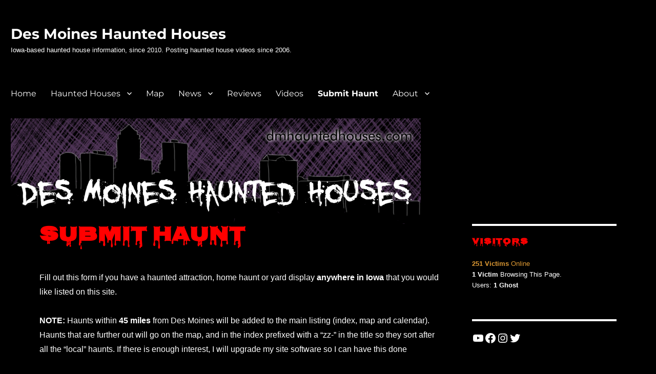

--- FILE ---
content_type: text/html; charset=UTF-8
request_url: https://dmhauntedhouses.com/submit-haunt/
body_size: 20767
content:
<!DOCTYPE html>
<html lang="en-US" class="no-js">
<head>
	<meta charset="UTF-8">
	<meta name="viewport" content="width=device-width, initial-scale=1.0">
	<link rel="profile" href="https://gmpg.org/xfn/11">
		<script>
(function(html){html.className = html.className.replace(/\bno-js\b/,'js')})(document.documentElement);
//# sourceURL=twentysixteen_javascript_detection
</script>
<title>Submit Haunt &#8211; Des Moines Haunted Houses</title>
<meta name='robots' content='max-image-preview:large' />
	<style>img:is([sizes="auto" i], [sizes^="auto," i]) { contain-intrinsic-size: 3000px 1500px }</style>
	<link rel='dns-prefetch' href='//stats.wp.com' />
<link rel='dns-prefetch' href='//widgets.wp.com' />
<link rel='dns-prefetch' href='//s0.wp.com' />
<link rel='dns-prefetch' href='//0.gravatar.com' />
<link rel='dns-prefetch' href='//1.gravatar.com' />
<link rel='dns-prefetch' href='//2.gravatar.com' />
<link rel='preconnect' href='//i0.wp.com' />
<link rel='preconnect' href='//c0.wp.com' />
<link href='https://fonts.gstatic.com' crossorigin rel='preconnect' />
<link rel="alternate" type="application/rss+xml" title="Des Moines Haunted Houses &raquo; Feed" href="https://dmhauntedhouses.com/feed/" />
<link rel="alternate" type="application/rss+xml" title="Des Moines Haunted Houses &raquo; Comments Feed" href="https://dmhauntedhouses.com/comments/feed/" />
<script>
window._wpemojiSettings = {"baseUrl":"https:\/\/s.w.org\/images\/core\/emoji\/16.0.1\/72x72\/","ext":".png","svgUrl":"https:\/\/s.w.org\/images\/core\/emoji\/16.0.1\/svg\/","svgExt":".svg","source":{"concatemoji":"https:\/\/dmhauntedhouses.com\/blog\/wp-includes\/js\/wp-emoji-release.min.js?ver=1ef0ece1fbdcf507fe52c4944b742537"}};
/*! This file is auto-generated */
!function(s,n){var o,i,e;function c(e){try{var t={supportTests:e,timestamp:(new Date).valueOf()};sessionStorage.setItem(o,JSON.stringify(t))}catch(e){}}function p(e,t,n){e.clearRect(0,0,e.canvas.width,e.canvas.height),e.fillText(t,0,0);var t=new Uint32Array(e.getImageData(0,0,e.canvas.width,e.canvas.height).data),a=(e.clearRect(0,0,e.canvas.width,e.canvas.height),e.fillText(n,0,0),new Uint32Array(e.getImageData(0,0,e.canvas.width,e.canvas.height).data));return t.every(function(e,t){return e===a[t]})}function u(e,t){e.clearRect(0,0,e.canvas.width,e.canvas.height),e.fillText(t,0,0);for(var n=e.getImageData(16,16,1,1),a=0;a<n.data.length;a++)if(0!==n.data[a])return!1;return!0}function f(e,t,n,a){switch(t){case"flag":return n(e,"\ud83c\udff3\ufe0f\u200d\u26a7\ufe0f","\ud83c\udff3\ufe0f\u200b\u26a7\ufe0f")?!1:!n(e,"\ud83c\udde8\ud83c\uddf6","\ud83c\udde8\u200b\ud83c\uddf6")&&!n(e,"\ud83c\udff4\udb40\udc67\udb40\udc62\udb40\udc65\udb40\udc6e\udb40\udc67\udb40\udc7f","\ud83c\udff4\u200b\udb40\udc67\u200b\udb40\udc62\u200b\udb40\udc65\u200b\udb40\udc6e\u200b\udb40\udc67\u200b\udb40\udc7f");case"emoji":return!a(e,"\ud83e\udedf")}return!1}function g(e,t,n,a){var r="undefined"!=typeof WorkerGlobalScope&&self instanceof WorkerGlobalScope?new OffscreenCanvas(300,150):s.createElement("canvas"),o=r.getContext("2d",{willReadFrequently:!0}),i=(o.textBaseline="top",o.font="600 32px Arial",{});return e.forEach(function(e){i[e]=t(o,e,n,a)}),i}function t(e){var t=s.createElement("script");t.src=e,t.defer=!0,s.head.appendChild(t)}"undefined"!=typeof Promise&&(o="wpEmojiSettingsSupports",i=["flag","emoji"],n.supports={everything:!0,everythingExceptFlag:!0},e=new Promise(function(e){s.addEventListener("DOMContentLoaded",e,{once:!0})}),new Promise(function(t){var n=function(){try{var e=JSON.parse(sessionStorage.getItem(o));if("object"==typeof e&&"number"==typeof e.timestamp&&(new Date).valueOf()<e.timestamp+604800&&"object"==typeof e.supportTests)return e.supportTests}catch(e){}return null}();if(!n){if("undefined"!=typeof Worker&&"undefined"!=typeof OffscreenCanvas&&"undefined"!=typeof URL&&URL.createObjectURL&&"undefined"!=typeof Blob)try{var e="postMessage("+g.toString()+"("+[JSON.stringify(i),f.toString(),p.toString(),u.toString()].join(",")+"));",a=new Blob([e],{type:"text/javascript"}),r=new Worker(URL.createObjectURL(a),{name:"wpTestEmojiSupports"});return void(r.onmessage=function(e){c(n=e.data),r.terminate(),t(n)})}catch(e){}c(n=g(i,f,p,u))}t(n)}).then(function(e){for(var t in e)n.supports[t]=e[t],n.supports.everything=n.supports.everything&&n.supports[t],"flag"!==t&&(n.supports.everythingExceptFlag=n.supports.everythingExceptFlag&&n.supports[t]);n.supports.everythingExceptFlag=n.supports.everythingExceptFlag&&!n.supports.flag,n.DOMReady=!1,n.readyCallback=function(){n.DOMReady=!0}}).then(function(){return e}).then(function(){var e;n.supports.everything||(n.readyCallback(),(e=n.source||{}).concatemoji?t(e.concatemoji):e.wpemoji&&e.twemoji&&(t(e.twemoji),t(e.wpemoji)))}))}((window,document),window._wpemojiSettings);
</script>
<link rel='stylesheet' id='twentysixteen-jetpack-css' href='https://c0.wp.com/p/jetpack/15.4/modules/theme-tools/compat/twentysixteen.css' media='all' />
<style id='wp-emoji-styles-inline-css'>

	img.wp-smiley, img.emoji {
		display: inline !important;
		border: none !important;
		box-shadow: none !important;
		height: 1em !important;
		width: 1em !important;
		margin: 0 0.07em !important;
		vertical-align: -0.1em !important;
		background: none !important;
		padding: 0 !important;
	}
</style>
<link rel='stylesheet' id='wp-block-library-css' href='https://c0.wp.com/c/6.8.3/wp-includes/css/dist/block-library/style.min.css' media='all' />
<style id='wp-block-library-theme-inline-css'>
.wp-block-audio :where(figcaption){color:#555;font-size:13px;text-align:center}.is-dark-theme .wp-block-audio :where(figcaption){color:#ffffffa6}.wp-block-audio{margin:0 0 1em}.wp-block-code{border:1px solid #ccc;border-radius:4px;font-family:Menlo,Consolas,monaco,monospace;padding:.8em 1em}.wp-block-embed :where(figcaption){color:#555;font-size:13px;text-align:center}.is-dark-theme .wp-block-embed :where(figcaption){color:#ffffffa6}.wp-block-embed{margin:0 0 1em}.blocks-gallery-caption{color:#555;font-size:13px;text-align:center}.is-dark-theme .blocks-gallery-caption{color:#ffffffa6}:root :where(.wp-block-image figcaption){color:#555;font-size:13px;text-align:center}.is-dark-theme :root :where(.wp-block-image figcaption){color:#ffffffa6}.wp-block-image{margin:0 0 1em}.wp-block-pullquote{border-bottom:4px solid;border-top:4px solid;color:currentColor;margin-bottom:1.75em}.wp-block-pullquote cite,.wp-block-pullquote footer,.wp-block-pullquote__citation{color:currentColor;font-size:.8125em;font-style:normal;text-transform:uppercase}.wp-block-quote{border-left:.25em solid;margin:0 0 1.75em;padding-left:1em}.wp-block-quote cite,.wp-block-quote footer{color:currentColor;font-size:.8125em;font-style:normal;position:relative}.wp-block-quote:where(.has-text-align-right){border-left:none;border-right:.25em solid;padding-left:0;padding-right:1em}.wp-block-quote:where(.has-text-align-center){border:none;padding-left:0}.wp-block-quote.is-large,.wp-block-quote.is-style-large,.wp-block-quote:where(.is-style-plain){border:none}.wp-block-search .wp-block-search__label{font-weight:700}.wp-block-search__button{border:1px solid #ccc;padding:.375em .625em}:where(.wp-block-group.has-background){padding:1.25em 2.375em}.wp-block-separator.has-css-opacity{opacity:.4}.wp-block-separator{border:none;border-bottom:2px solid;margin-left:auto;margin-right:auto}.wp-block-separator.has-alpha-channel-opacity{opacity:1}.wp-block-separator:not(.is-style-wide):not(.is-style-dots){width:100px}.wp-block-separator.has-background:not(.is-style-dots){border-bottom:none;height:1px}.wp-block-separator.has-background:not(.is-style-wide):not(.is-style-dots){height:2px}.wp-block-table{margin:0 0 1em}.wp-block-table td,.wp-block-table th{word-break:normal}.wp-block-table :where(figcaption){color:#555;font-size:13px;text-align:center}.is-dark-theme .wp-block-table :where(figcaption){color:#ffffffa6}.wp-block-video :where(figcaption){color:#555;font-size:13px;text-align:center}.is-dark-theme .wp-block-video :where(figcaption){color:#ffffffa6}.wp-block-video{margin:0 0 1em}:root :where(.wp-block-template-part.has-background){margin-bottom:0;margin-top:0;padding:1.25em 2.375em}
</style>
<style id='classic-theme-styles-inline-css'>
/*! This file is auto-generated */
.wp-block-button__link{color:#fff;background-color:#32373c;border-radius:9999px;box-shadow:none;text-decoration:none;padding:calc(.667em + 2px) calc(1.333em + 2px);font-size:1.125em}.wp-block-file__button{background:#32373c;color:#fff;text-decoration:none}
</style>
<link rel='stylesheet' id='mediaelement-css' href='https://c0.wp.com/c/6.8.3/wp-includes/js/mediaelement/mediaelementplayer-legacy.min.css' media='all' />
<link rel='stylesheet' id='wp-mediaelement-css' href='https://c0.wp.com/c/6.8.3/wp-includes/js/mediaelement/wp-mediaelement.min.css' media='all' />
<style id='jetpack-sharing-buttons-style-inline-css'>
.jetpack-sharing-buttons__services-list{display:flex;flex-direction:row;flex-wrap:wrap;gap:0;list-style-type:none;margin:5px;padding:0}.jetpack-sharing-buttons__services-list.has-small-icon-size{font-size:12px}.jetpack-sharing-buttons__services-list.has-normal-icon-size{font-size:16px}.jetpack-sharing-buttons__services-list.has-large-icon-size{font-size:24px}.jetpack-sharing-buttons__services-list.has-huge-icon-size{font-size:36px}@media print{.jetpack-sharing-buttons__services-list{display:none!important}}.editor-styles-wrapper .wp-block-jetpack-sharing-buttons{gap:0;padding-inline-start:0}ul.jetpack-sharing-buttons__services-list.has-background{padding:1.25em 2.375em}
</style>
<style id='global-styles-inline-css'>
:root{--wp--preset--aspect-ratio--square: 1;--wp--preset--aspect-ratio--4-3: 4/3;--wp--preset--aspect-ratio--3-4: 3/4;--wp--preset--aspect-ratio--3-2: 3/2;--wp--preset--aspect-ratio--2-3: 2/3;--wp--preset--aspect-ratio--16-9: 16/9;--wp--preset--aspect-ratio--9-16: 9/16;--wp--preset--color--black: #000000;--wp--preset--color--cyan-bluish-gray: #abb8c3;--wp--preset--color--white: #fff;--wp--preset--color--pale-pink: #f78da7;--wp--preset--color--vivid-red: #cf2e2e;--wp--preset--color--luminous-vivid-orange: #ff6900;--wp--preset--color--luminous-vivid-amber: #fcb900;--wp--preset--color--light-green-cyan: #7bdcb5;--wp--preset--color--vivid-green-cyan: #00d084;--wp--preset--color--pale-cyan-blue: #8ed1fc;--wp--preset--color--vivid-cyan-blue: #0693e3;--wp--preset--color--vivid-purple: #9b51e0;--wp--preset--color--dark-gray: #1a1a1a;--wp--preset--color--medium-gray: #686868;--wp--preset--color--light-gray: #e5e5e5;--wp--preset--color--blue-gray: #4d545c;--wp--preset--color--bright-blue: #007acc;--wp--preset--color--light-blue: #9adffd;--wp--preset--color--dark-brown: #402b30;--wp--preset--color--medium-brown: #774e24;--wp--preset--color--dark-red: #640c1f;--wp--preset--color--bright-red: #ff675f;--wp--preset--color--yellow: #ffef8e;--wp--preset--gradient--vivid-cyan-blue-to-vivid-purple: linear-gradient(135deg,rgba(6,147,227,1) 0%,rgb(155,81,224) 100%);--wp--preset--gradient--light-green-cyan-to-vivid-green-cyan: linear-gradient(135deg,rgb(122,220,180) 0%,rgb(0,208,130) 100%);--wp--preset--gradient--luminous-vivid-amber-to-luminous-vivid-orange: linear-gradient(135deg,rgba(252,185,0,1) 0%,rgba(255,105,0,1) 100%);--wp--preset--gradient--luminous-vivid-orange-to-vivid-red: linear-gradient(135deg,rgba(255,105,0,1) 0%,rgb(207,46,46) 100%);--wp--preset--gradient--very-light-gray-to-cyan-bluish-gray: linear-gradient(135deg,rgb(238,238,238) 0%,rgb(169,184,195) 100%);--wp--preset--gradient--cool-to-warm-spectrum: linear-gradient(135deg,rgb(74,234,220) 0%,rgb(151,120,209) 20%,rgb(207,42,186) 40%,rgb(238,44,130) 60%,rgb(251,105,98) 80%,rgb(254,248,76) 100%);--wp--preset--gradient--blush-light-purple: linear-gradient(135deg,rgb(255,206,236) 0%,rgb(152,150,240) 100%);--wp--preset--gradient--blush-bordeaux: linear-gradient(135deg,rgb(254,205,165) 0%,rgb(254,45,45) 50%,rgb(107,0,62) 100%);--wp--preset--gradient--luminous-dusk: linear-gradient(135deg,rgb(255,203,112) 0%,rgb(199,81,192) 50%,rgb(65,88,208) 100%);--wp--preset--gradient--pale-ocean: linear-gradient(135deg,rgb(255,245,203) 0%,rgb(182,227,212) 50%,rgb(51,167,181) 100%);--wp--preset--gradient--electric-grass: linear-gradient(135deg,rgb(202,248,128) 0%,rgb(113,206,126) 100%);--wp--preset--gradient--midnight: linear-gradient(135deg,rgb(2,3,129) 0%,rgb(40,116,252) 100%);--wp--preset--font-size--small: 13px;--wp--preset--font-size--medium: 20px;--wp--preset--font-size--large: 36px;--wp--preset--font-size--x-large: 42px;--wp--preset--font-family--nosifer: Nosifer;--wp--preset--spacing--20: 0.44rem;--wp--preset--spacing--30: 0.67rem;--wp--preset--spacing--40: 1rem;--wp--preset--spacing--50: 1.5rem;--wp--preset--spacing--60: 2.25rem;--wp--preset--spacing--70: 3.38rem;--wp--preset--spacing--80: 5.06rem;--wp--preset--shadow--natural: 6px 6px 9px rgba(0, 0, 0, 0.2);--wp--preset--shadow--deep: 12px 12px 50px rgba(0, 0, 0, 0.4);--wp--preset--shadow--sharp: 6px 6px 0px rgba(0, 0, 0, 0.2);--wp--preset--shadow--outlined: 6px 6px 0px -3px rgba(255, 255, 255, 1), 6px 6px rgba(0, 0, 0, 1);--wp--preset--shadow--crisp: 6px 6px 0px rgba(0, 0, 0, 1);}:where(.is-layout-flex){gap: 0.5em;}:where(.is-layout-grid){gap: 0.5em;}body .is-layout-flex{display: flex;}.is-layout-flex{flex-wrap: wrap;align-items: center;}.is-layout-flex > :is(*, div){margin: 0;}body .is-layout-grid{display: grid;}.is-layout-grid > :is(*, div){margin: 0;}:where(.wp-block-columns.is-layout-flex){gap: 2em;}:where(.wp-block-columns.is-layout-grid){gap: 2em;}:where(.wp-block-post-template.is-layout-flex){gap: 1.25em;}:where(.wp-block-post-template.is-layout-grid){gap: 1.25em;}.has-black-color{color: var(--wp--preset--color--black) !important;}.has-cyan-bluish-gray-color{color: var(--wp--preset--color--cyan-bluish-gray) !important;}.has-white-color{color: var(--wp--preset--color--white) !important;}.has-pale-pink-color{color: var(--wp--preset--color--pale-pink) !important;}.has-vivid-red-color{color: var(--wp--preset--color--vivid-red) !important;}.has-luminous-vivid-orange-color{color: var(--wp--preset--color--luminous-vivid-orange) !important;}.has-luminous-vivid-amber-color{color: var(--wp--preset--color--luminous-vivid-amber) !important;}.has-light-green-cyan-color{color: var(--wp--preset--color--light-green-cyan) !important;}.has-vivid-green-cyan-color{color: var(--wp--preset--color--vivid-green-cyan) !important;}.has-pale-cyan-blue-color{color: var(--wp--preset--color--pale-cyan-blue) !important;}.has-vivid-cyan-blue-color{color: var(--wp--preset--color--vivid-cyan-blue) !important;}.has-vivid-purple-color{color: var(--wp--preset--color--vivid-purple) !important;}.has-black-background-color{background-color: var(--wp--preset--color--black) !important;}.has-cyan-bluish-gray-background-color{background-color: var(--wp--preset--color--cyan-bluish-gray) !important;}.has-white-background-color{background-color: var(--wp--preset--color--white) !important;}.has-pale-pink-background-color{background-color: var(--wp--preset--color--pale-pink) !important;}.has-vivid-red-background-color{background-color: var(--wp--preset--color--vivid-red) !important;}.has-luminous-vivid-orange-background-color{background-color: var(--wp--preset--color--luminous-vivid-orange) !important;}.has-luminous-vivid-amber-background-color{background-color: var(--wp--preset--color--luminous-vivid-amber) !important;}.has-light-green-cyan-background-color{background-color: var(--wp--preset--color--light-green-cyan) !important;}.has-vivid-green-cyan-background-color{background-color: var(--wp--preset--color--vivid-green-cyan) !important;}.has-pale-cyan-blue-background-color{background-color: var(--wp--preset--color--pale-cyan-blue) !important;}.has-vivid-cyan-blue-background-color{background-color: var(--wp--preset--color--vivid-cyan-blue) !important;}.has-vivid-purple-background-color{background-color: var(--wp--preset--color--vivid-purple) !important;}.has-black-border-color{border-color: var(--wp--preset--color--black) !important;}.has-cyan-bluish-gray-border-color{border-color: var(--wp--preset--color--cyan-bluish-gray) !important;}.has-white-border-color{border-color: var(--wp--preset--color--white) !important;}.has-pale-pink-border-color{border-color: var(--wp--preset--color--pale-pink) !important;}.has-vivid-red-border-color{border-color: var(--wp--preset--color--vivid-red) !important;}.has-luminous-vivid-orange-border-color{border-color: var(--wp--preset--color--luminous-vivid-orange) !important;}.has-luminous-vivid-amber-border-color{border-color: var(--wp--preset--color--luminous-vivid-amber) !important;}.has-light-green-cyan-border-color{border-color: var(--wp--preset--color--light-green-cyan) !important;}.has-vivid-green-cyan-border-color{border-color: var(--wp--preset--color--vivid-green-cyan) !important;}.has-pale-cyan-blue-border-color{border-color: var(--wp--preset--color--pale-cyan-blue) !important;}.has-vivid-cyan-blue-border-color{border-color: var(--wp--preset--color--vivid-cyan-blue) !important;}.has-vivid-purple-border-color{border-color: var(--wp--preset--color--vivid-purple) !important;}.has-vivid-cyan-blue-to-vivid-purple-gradient-background{background: var(--wp--preset--gradient--vivid-cyan-blue-to-vivid-purple) !important;}.has-light-green-cyan-to-vivid-green-cyan-gradient-background{background: var(--wp--preset--gradient--light-green-cyan-to-vivid-green-cyan) !important;}.has-luminous-vivid-amber-to-luminous-vivid-orange-gradient-background{background: var(--wp--preset--gradient--luminous-vivid-amber-to-luminous-vivid-orange) !important;}.has-luminous-vivid-orange-to-vivid-red-gradient-background{background: var(--wp--preset--gradient--luminous-vivid-orange-to-vivid-red) !important;}.has-very-light-gray-to-cyan-bluish-gray-gradient-background{background: var(--wp--preset--gradient--very-light-gray-to-cyan-bluish-gray) !important;}.has-cool-to-warm-spectrum-gradient-background{background: var(--wp--preset--gradient--cool-to-warm-spectrum) !important;}.has-blush-light-purple-gradient-background{background: var(--wp--preset--gradient--blush-light-purple) !important;}.has-blush-bordeaux-gradient-background{background: var(--wp--preset--gradient--blush-bordeaux) !important;}.has-luminous-dusk-gradient-background{background: var(--wp--preset--gradient--luminous-dusk) !important;}.has-pale-ocean-gradient-background{background: var(--wp--preset--gradient--pale-ocean) !important;}.has-electric-grass-gradient-background{background: var(--wp--preset--gradient--electric-grass) !important;}.has-midnight-gradient-background{background: var(--wp--preset--gradient--midnight) !important;}.has-small-font-size{font-size: var(--wp--preset--font-size--small) !important;}.has-medium-font-size{font-size: var(--wp--preset--font-size--medium) !important;}.has-large-font-size{font-size: var(--wp--preset--font-size--large) !important;}.has-x-large-font-size{font-size: var(--wp--preset--font-size--x-large) !important;}.has-nosifer-font-family{font-family: var(--wp--preset--font-family--nosifer) !important;}
:where(.wp-block-post-template.is-layout-flex){gap: 1.25em;}:where(.wp-block-post-template.is-layout-grid){gap: 1.25em;}
:where(.wp-block-columns.is-layout-flex){gap: 2em;}:where(.wp-block-columns.is-layout-grid){gap: 2em;}
:root :where(.wp-block-pullquote){font-size: 1.5em;line-height: 1.6;}
</style>
<link rel='stylesheet' id='twentysixteen-fonts-css' href='https://dmhauntedhouses.com/blog/wp-content/themes/twentysixteen/fonts/merriweather-plus-montserrat-plus-inconsolata.css?ver=20230328' media='all' />
<link rel='stylesheet' id='genericons-css' href='https://c0.wp.com/p/jetpack/15.4/_inc/genericons/genericons/genericons.css' media='all' />
<link rel='stylesheet' id='twentysixteen-style-css' href='https://dmhauntedhouses.com/blog/wp-content/themes/twentysixteen/style.css?ver=20251202' media='all' />
<style id='twentysixteen-style-inline-css'>

		/* Custom Page Background Color */
		.site {
			background-color: #000000;
		}

		mark,
		ins,
		button,
		button[disabled]:hover,
		button[disabled]:focus,
		input[type="button"],
		input[type="button"][disabled]:hover,
		input[type="button"][disabled]:focus,
		input[type="reset"],
		input[type="reset"][disabled]:hover,
		input[type="reset"][disabled]:focus,
		input[type="submit"],
		input[type="submit"][disabled]:hover,
		input[type="submit"][disabled]:focus,
		.menu-toggle.toggled-on,
		.menu-toggle.toggled-on:hover,
		.menu-toggle.toggled-on:focus,
		.pagination .prev,
		.pagination .next,
		.pagination .prev:hover,
		.pagination .prev:focus,
		.pagination .next:hover,
		.pagination .next:focus,
		.pagination .nav-links:before,
		.pagination .nav-links:after,
		.widget_calendar tbody a,
		.widget_calendar tbody a:hover,
		.widget_calendar tbody a:focus,
		.page-links a,
		.page-links a:hover,
		.page-links a:focus {
			color: #000000;
		}

		@media screen and (min-width: 56.875em) {
			.main-navigation ul ul li {
				background-color: #000000;
			}

			.main-navigation ul ul:after {
				border-top-color: #000000;
				border-bottom-color: #000000;
			}
		}
	

		/* Custom Link Color */
		.menu-toggle:hover,
		.menu-toggle:focus,
		a,
		.main-navigation a:hover,
		.main-navigation a:focus,
		.dropdown-toggle:hover,
		.dropdown-toggle:focus,
		.social-navigation a:hover:before,
		.social-navigation a:focus:before,
		.post-navigation a:hover .post-title,
		.post-navigation a:focus .post-title,
		.tagcloud a:hover,
		.tagcloud a:focus,
		.site-branding .site-title a:hover,
		.site-branding .site-title a:focus,
		.entry-title a:hover,
		.entry-title a:focus,
		.entry-footer a:hover,
		.entry-footer a:focus,
		.comment-metadata a:hover,
		.comment-metadata a:focus,
		.pingback .comment-edit-link:hover,
		.pingback .comment-edit-link:focus,
		.comment-reply-link,
		.comment-reply-link:hover,
		.comment-reply-link:focus,
		.required,
		.site-info a:hover,
		.site-info a:focus {
			color: #dd9933;
		}

		mark,
		ins,
		button:hover,
		button:focus,
		input[type="button"]:hover,
		input[type="button"]:focus,
		input[type="reset"]:hover,
		input[type="reset"]:focus,
		input[type="submit"]:hover,
		input[type="submit"]:focus,
		.pagination .prev:hover,
		.pagination .prev:focus,
		.pagination .next:hover,
		.pagination .next:focus,
		.widget_calendar tbody a,
		.page-links a:hover,
		.page-links a:focus {
			background-color: #dd9933;
		}

		input[type="date"]:focus,
		input[type="time"]:focus,
		input[type="datetime-local"]:focus,
		input[type="week"]:focus,
		input[type="month"]:focus,
		input[type="text"]:focus,
		input[type="email"]:focus,
		input[type="url"]:focus,
		input[type="password"]:focus,
		input[type="search"]:focus,
		input[type="tel"]:focus,
		input[type="number"]:focus,
		textarea:focus,
		.tagcloud a:hover,
		.tagcloud a:focus,
		.menu-toggle:hover,
		.menu-toggle:focus {
			border-color: #dd9933;
		}

		@media screen and (min-width: 56.875em) {
			.main-navigation li:hover > a,
			.main-navigation li.focus > a {
				color: #dd9933;
			}
		}
	

		/* Custom Main Text Color */
		body,
		blockquote cite,
		blockquote small,
		.main-navigation a,
		.menu-toggle,
		.dropdown-toggle,
		.social-navigation a,
		.post-navigation a,
		.pagination a:hover,
		.pagination a:focus,
		.widget-title a,
		.site-branding .site-title a,
		.entry-title a,
		.page-links > .page-links-title,
		.comment-author,
		.comment-reply-title small a:hover,
		.comment-reply-title small a:focus {
			color: #ffffff;
		}

		blockquote,
		.menu-toggle.toggled-on,
		.menu-toggle.toggled-on:hover,
		.menu-toggle.toggled-on:focus,
		.post-navigation,
		.post-navigation div + div,
		.pagination,
		.widget,
		.page-header,
		.page-links a,
		.comments-title,
		.comment-reply-title {
			border-color: #ffffff;
		}

		button,
		button[disabled]:hover,
		button[disabled]:focus,
		input[type="button"],
		input[type="button"][disabled]:hover,
		input[type="button"][disabled]:focus,
		input[type="reset"],
		input[type="reset"][disabled]:hover,
		input[type="reset"][disabled]:focus,
		input[type="submit"],
		input[type="submit"][disabled]:hover,
		input[type="submit"][disabled]:focus,
		.menu-toggle.toggled-on,
		.menu-toggle.toggled-on:hover,
		.menu-toggle.toggled-on:focus,
		.pagination:before,
		.pagination:after,
		.pagination .prev,
		.pagination .next,
		.page-links a {
			background-color: #ffffff;
		}

		/* Border Color */
		fieldset,
		pre,
		abbr,
		acronym,
		table,
		th,
		td,
		input[type="date"],
		input[type="time"],
		input[type="datetime-local"],
		input[type="week"],
		input[type="month"],
		input[type="text"],
		input[type="email"],
		input[type="url"],
		input[type="password"],
		input[type="search"],
		input[type="tel"],
		input[type="number"],
		textarea,
		.main-navigation li,
		.main-navigation .primary-menu,
		.menu-toggle,
		.dropdown-toggle:after,
		.social-navigation a,
		.image-navigation,
		.comment-navigation,
		.tagcloud a,
		.entry-content,
		.entry-summary,
		.page-links a,
		.page-links > span,
		.comment-list article,
		.comment-list .pingback,
		.comment-list .trackback,
		.comment-reply-link,
		.no-comments,
		.widecolumn .mu_register .mu_alert {
			border-color: rgba( 255, 255, 255, 0.2);
		}

		hr,
		code {
			background-color: rgba( 255, 255, 255, 0.2);
		}

		@media screen and (min-width: 56.875em) {
			.main-navigation ul ul,
			.main-navigation ul ul li {
				border-color: rgba( 255, 255, 255, 0.2);
			}

			.main-navigation ul ul:before {
				border-top-color: rgba( 255, 255, 255, 0.2);
				border-bottom-color: rgba( 255, 255, 255, 0.2);
			}
		}
	

		/* Custom Secondary Text Color */

		/**
		 * IE8 and earlier will drop any block with CSS3 selectors.
		 * Do not combine these styles with the next block.
		 */
		body:not(.search-results) .entry-summary {
			color: #ffffff;
		}

		blockquote,
		.post-password-form label,
		a:hover,
		a:focus,
		a:active,
		.post-navigation .meta-nav,
		.image-navigation,
		.comment-navigation,
		.widget_recent_entries .post-date,
		.widget_rss .rss-date,
		.widget_rss cite,
		.site-description,
		.author-bio,
		.entry-footer,
		.entry-footer a,
		.sticky-post,
		.taxonomy-description,
		.entry-caption,
		.comment-metadata,
		.pingback .edit-link,
		.comment-metadata a,
		.pingback .comment-edit-link,
		.comment-form label,
		.comment-notes,
		.comment-awaiting-moderation,
		.logged-in-as,
		.form-allowed-tags,
		.site-info,
		.site-info a,
		.wp-caption .wp-caption-text,
		.gallery-caption,
		.widecolumn label,
		.widecolumn .mu_register label {
			color: #ffffff;
		}

		.widget_calendar tbody a:hover,
		.widget_calendar tbody a:focus {
			background-color: #ffffff;
		}
	
</style>
<link rel='stylesheet' id='twentysixteen-block-style-css' href='https://dmhauntedhouses.com/blog/wp-content/themes/twentysixteen/css/blocks.css?ver=20240817' media='all' />
<link rel='stylesheet' id='jetpack_likes-css' href='https://c0.wp.com/p/jetpack/15.4/modules/likes/style.css' media='all' />
<link rel='stylesheet' id='sharedaddy-css' href='https://c0.wp.com/p/jetpack/15.4/modules/sharedaddy/sharing.css' media='all' />
<link rel='stylesheet' id='social-logos-css' href='https://c0.wp.com/p/jetpack/15.4/_inc/social-logos/social-logos.min.css' media='all' />
<script src="https://c0.wp.com/c/6.8.3/wp-includes/js/jquery/jquery.min.js" id="jquery-core-js"></script>
<script src="https://c0.wp.com/c/6.8.3/wp-includes/js/jquery/jquery-migrate.min.js" id="jquery-migrate-js"></script>
<script id="twentysixteen-script-js-extra">
var screenReaderText = {"expand":"expand child menu","collapse":"collapse child menu"};
</script>
<script src="https://dmhauntedhouses.com/blog/wp-content/themes/twentysixteen/js/functions.js?ver=20230629" id="twentysixteen-script-js" defer data-wp-strategy="defer"></script>
<link rel="https://api.w.org/" href="https://dmhauntedhouses.com/wp-json/" /><link rel="alternate" title="JSON" type="application/json" href="https://dmhauntedhouses.com/wp-json/wp/v2/pages/1351" /><link rel="EditURI" type="application/rsd+xml" title="RSD" href="https://dmhauntedhouses.com/blog/xmlrpc.php?rsd" />
<link rel="canonical" href="https://dmhauntedhouses.com/submit-haunt/" />
<link rel="alternate" title="oEmbed (JSON)" type="application/json+oembed" href="https://dmhauntedhouses.com/wp-json/oembed/1.0/embed?url=https%3A%2F%2Fdmhauntedhouses.com%2Fsubmit-haunt%2F" />
<link rel="alternate" title="oEmbed (XML)" type="text/xml+oembed" href="https://dmhauntedhouses.com/wp-json/oembed/1.0/embed?url=https%3A%2F%2Fdmhauntedhouses.com%2Fsubmit-haunt%2F&#038;format=xml" />
	<style>img#wpstats{display:none}</style>
		<meta name="description" content="Fill out this form if you have a haunted attraction, home haunt or yard display anywhere in Iowa that you would like listed on this site. NOTE: Haunts within 45 miles from Des Moines will be added to the main listing (index, map and calendar). Haunts that are further out will go on the map,&hellip;" />
<style id="custom-background-css">
body.custom-background { background-color: #000000; }
</style>
	
<!-- Jetpack Open Graph Tags -->
<meta property="og:type" content="article" />
<meta property="og:title" content="Submit Haunt" />
<meta property="og:url" content="https://dmhauntedhouses.com/submit-haunt/" />
<meta property="og:description" content="Fill out this form if you have a haunted attraction, home haunt or yard display anywhere in Iowa that you would like listed on this site. NOTE: Haunts within 45 miles from Des Moines will be added …" />
<meta property="article:published_time" content="2023-10-20T14:12:08+00:00" />
<meta property="article:modified_time" content="2023-10-20T14:19:45+00:00" />
<meta property="og:site_name" content="Des Moines Haunted Houses" />
<meta property="og:image" content="https://i0.wp.com/dmhauntedhouses.com/blog/wp-content/uploads/2016/11/IMG_0514.png?fit=388%2C388&#038;ssl=1" />
<meta property="og:image:width" content="388" />
<meta property="og:image:height" content="388" />
<meta property="og:image:alt" content="" />
<meta property="og:locale" content="en_US" />
<meta name="twitter:site" content="@dmhauntedhouses" />
<meta name="twitter:text:title" content="Submit Haunt" />
<meta name="twitter:image" content="https://i0.wp.com/dmhauntedhouses.com/blog/wp-content/uploads/2016/11/IMG_0514.png?fit=240%2C240&amp;ssl=1" />
<meta name="twitter:card" content="summary" />

<!-- End Jetpack Open Graph Tags -->
<link rel="icon" href="https://i0.wp.com/dmhauntedhouses.com/blog/wp-content/uploads/2016/11/IMG_0514.png?fit=32%2C32&#038;ssl=1" sizes="32x32" />
<link rel="icon" href="https://i0.wp.com/dmhauntedhouses.com/blog/wp-content/uploads/2016/11/IMG_0514.png?fit=192%2C192&#038;ssl=1" sizes="192x192" />
<link rel="apple-touch-icon" href="https://i0.wp.com/dmhauntedhouses.com/blog/wp-content/uploads/2016/11/IMG_0514.png?fit=180%2C180&#038;ssl=1" />
<meta name="msapplication-TileImage" content="https://i0.wp.com/dmhauntedhouses.com/blog/wp-content/uploads/2016/11/IMG_0514.png?fit=270%2C270&#038;ssl=1" />
		<style id="wp-custom-css">
			h1,h2,h3,h4,h5,h6 { color: red; }

.site-header { padding: 0; }
.header-image { margin: 0; }

.wp-block-quote cite { color :red; }
		</style>
			<!-- Fonts Plugin CSS - https://fontsplugin.com/ -->
	<style>
		/* Cached: January 22, 2026 at 9:13am */
/* latin-ext */
@font-face {
  font-family: 'Nosifer';
  font-style: normal;
  font-weight: 400;
  font-display: swap;
  src: url(https://fonts.gstatic.com/s/nosifer/v23/ZGjXol5JTp0g5bxZWCRbVQNd.woff2) format('woff2');
  unicode-range: U+0100-02BA, U+02BD-02C5, U+02C7-02CC, U+02CE-02D7, U+02DD-02FF, U+0304, U+0308, U+0329, U+1D00-1DBF, U+1E00-1E9F, U+1EF2-1EFF, U+2020, U+20A0-20AB, U+20AD-20C0, U+2113, U+2C60-2C7F, U+A720-A7FF;
}
/* latin */
@font-face {
  font-family: 'Nosifer';
  font-style: normal;
  font-weight: 400;
  font-display: swap;
  src: url(https://fonts.gstatic.com/s/nosifer/v23/ZGjXol5JTp0g5bxZWCpbVQ.woff2) format('woff2');
  unicode-range: U+0000-00FF, U+0131, U+0152-0153, U+02BB-02BC, U+02C6, U+02DA, U+02DC, U+0304, U+0308, U+0329, U+2000-206F, U+20AC, U+2122, U+2191, U+2193, U+2212, U+2215, U+FEFF, U+FFFD;
}

:root {
--font-base: Futura, Trebuchet MS, Arial, sans-serif;
}
body, #content, .entry-content, .post-content, .page-content, .post-excerpt, .entry-summary, .entry-excerpt, .widget-area, .widget, .sidebar, #sidebar, footer, .footer, #footer, .site-footer, #site-footer, .entry-content p, .entry-content ol, .entry-content ul, .entry-content dl, .entry-content dt, .widget_text p, .widget_text ol, .widget_text ul, .widget_text dl, .widget_text dt, .widget-content .rssSummary {
font-family: Futura, Trebuchet MS, Arial, sans-serif;
 }
.wp-block-post-title, .wp-block-post-title a, .entry-title, .entry-title a, .post-title, .post-title a, .page-title, .entry-content h1, #content h1, .type-post h1, .type-page h1, .elementor h1 {
font-family: "Nosifer";
 }
.entry-content h2, .post-content h2, .page-content h2, #content h2, .type-post h2, .type-page h2, .elementor h2 {
font-family: "Nosifer";
 }
.entry-content h3, .post-content h3, .page-content h3, #content h3, .type-post h3, .type-page h3, .elementor h3 {
font-family: "Nosifer";
 }
.entry-content h4, .post-content h4, .page-content h4, #content h4, .type-post h4, .type-page h4, .elementor h4 {
font-family: "Nosifer";
 }
.entry-content h5, .post-content h5, .page-content h5, #content h5, .type-post h5, .type-page h5, .elementor h5 {
font-family: "Nosifer";
 }
.entry-content h6, .post-content h6, .page-content h6, #content h6, .type-post h6, .type-page h6, .elementor h6 {
font-family: "Nosifer";
 }
	</style>
	<!-- Fonts Plugin CSS -->
	</head>

<body data-rsssl=1 class="wp-singular page-template-default page page-id-1351 custom-background wp-embed-responsive wp-theme-twentysixteen group-blog">
<div id="page" class="site">
	<div class="site-inner">
		<a class="skip-link screen-reader-text" href="#content">
			Skip to content		</a>

		<header id="masthead" class="site-header">
			<div class="site-header-main">
				<div class="site-branding">
											<p class="site-title"><a href="https://dmhauntedhouses.com/" rel="home" >Des Moines Haunted Houses</a></p>
												<p class="site-description">Iowa-based haunted house information, since 2010. Posting haunted house videos since 2006.</p>
									</div><!-- .site-branding -->

									<button id="menu-toggle" class="menu-toggle">Menu</button>

					<div id="site-header-menu" class="site-header-menu">
													<nav id="site-navigation" class="main-navigation" aria-label="Primary Menu">
								<div class="menu-menu-container"><ul id="menu-menu" class="primary-menu"><li id="menu-item-8" class="menu-item menu-item-type-post_type menu-item-object-page menu-item-home menu-item-8"><a href="https://dmhauntedhouses.com/home/">Home</a></li>
<li id="menu-item-20" class="menu-item menu-item-type-post_type menu-item-object-page menu-item-has-children menu-item-20"><a href="https://dmhauntedhouses.com/haunted-houses/">Haunted Houses</a>
<ul class="sub-menu">
	<li id="menu-item-6339" class="menu-item menu-item-type-post_type menu-item-object-page menu-item-6339"><a href="https://dmhauntedhouses.com/haunts-2025/">Haunts 2025</a></li>
	<li id="menu-item-1679" class="menu-item menu-item-type-post_type menu-item-object-page menu-item-1679"><a href="https://dmhauntedhouses.com/haunts-2010/">Past Years (2010-2024)</a></li>
	<li id="menu-item-1858" class="menu-item menu-item-type-post_type menu-item-object-page menu-item-1858"><a href="https://dmhauntedhouses.com/reviews/">Reviews</a></li>
</ul>
</li>
<li id="menu-item-1162" class="menu-item menu-item-type-post_type menu-item-object-page menu-item-1162"><a href="https://dmhauntedhouses.com/map/">Map</a></li>
<li id="menu-item-1315" class="menu-item menu-item-type-custom menu-item-object-custom menu-item-has-children menu-item-1315"><a href="/">News</a>
<ul class="sub-menu">
	<li id="menu-item-1580" class="menu-item menu-item-type-custom menu-item-object-custom menu-item-1580"><a href="/">All News</a></li>
	<li id="menu-item-1578" class="menu-item menu-item-type-taxonomy menu-item-object-category menu-item-1578"><a href="https://dmhauntedhouses.com/category/recap/">Recaps</a></li>
</ul>
</li>
<li id="menu-item-1859" class="menu-item menu-item-type-post_type menu-item-object-page menu-item-1859"><a href="https://dmhauntedhouses.com/reviews/">Reviews</a></li>
<li id="menu-item-1442" class="menu-item menu-item-type-post_type menu-item-object-page menu-item-1442"><a href="https://dmhauntedhouses.com/videos/">Videos</a></li>
<li id="menu-item-1355" class="menu-item menu-item-type-post_type menu-item-object-page current-menu-item page_item page-item-1351 current_page_item menu-item-1355"><a href="https://dmhauntedhouses.com/submit-haunt/" aria-current="page">Submit Haunt</a></li>
<li id="menu-item-11" class="menu-item menu-item-type-post_type menu-item-object-page menu-item-has-children menu-item-11"><a href="https://dmhauntedhouses.com/about/">About</a>
<ul class="sub-menu">
	<li id="menu-item-1441" class="menu-item menu-item-type-post_type menu-item-object-page menu-item-1441"><a href="https://dmhauntedhouses.com/about/">About</a></li>
	<li id="menu-item-219" class="menu-item menu-item-type-post_type menu-item-object-page menu-item-219"><a href="https://dmhauntedhouses.com/contact-me/">Contact Me</a></li>
</ul>
</li>
</ul></div>							</nav><!-- .main-navigation -->
						
											</div><!-- .site-header-menu -->
							</div><!-- .site-header-main -->

											<div class="header-image">
					<a href="https://dmhauntedhouses.com/" rel="home" >
						<img src="https://dmhauntedhouses.com/blog/wp-content/uploads/2016/11/IMG_0513.png" width="800" height="206" alt="Des Moines Haunted Houses" sizes="(max-width: 709px) 85vw, (max-width: 909px) 81vw, (max-width: 1362px) 88vw, 1200px" srcset="https://i0.wp.com/dmhauntedhouses.com/blog/wp-content/uploads/2016/11/IMG_0513.png?w=800&amp;ssl=1 800w, https://i0.wp.com/dmhauntedhouses.com/blog/wp-content/uploads/2016/11/IMG_0513.png?resize=300%2C77&amp;ssl=1 300w, https://i0.wp.com/dmhauntedhouses.com/blog/wp-content/uploads/2016/11/IMG_0513.png?resize=768%2C198&amp;ssl=1 768w, https://i0.wp.com/dmhauntedhouses.com/blog/wp-content/uploads/2016/11/IMG_0513.png?resize=150%2C39&amp;ssl=1 150w, https://i0.wp.com/dmhauntedhouses.com/blog/wp-content/uploads/2016/11/IMG_0513.png?resize=500%2C129&amp;ssl=1 500w" decoding="async" fetchpriority="high" />					</a>
				</div><!-- .header-image -->
					</header><!-- .site-header -->

		<div id="content" class="site-content">

<div id="primary" class="content-area">
	<main id="main" class="site-main">
		
<article id="post-1351" class="post-1351 page type-page status-publish hentry">
	<header class="entry-header">
		<h1 class="entry-title">Submit Haunt</h1>	</header><!-- .entry-header -->

	
	<div class="entry-content">
		
<p>Fill out this form if you have a haunted attraction, home haunt or yard display <strong>anywhere in Iowa</strong> that you would like listed on this site.</p>



<p><strong>NOTE:</strong> Haunts within <strong>45 miles</strong> from Des Moines will be added to the main listing (index, map and calendar). Haunts that are further out will go on the map, and in the index prefixed with a &#8220;zz-&#8221; in the title so they sort after all the &#8220;local&#8221; haunts. If there is enough interest, I will upgrade my site software so I can have this done automatically (&#8220;Show me haunts within 45 miles.&#8221;).</p>



<p>You <strong>must</strong> provide a way for me to verify the information (a website or Facebook page, for example). If you have just seen a flyer/poster somewhere, you can e-mail me a photo of the flyer.</p>


<div data-test='contact-form'
			id='contact-form-1351'
			class='wp-block-jetpack-contact-form-container '
			data-wp-interactive='jetpack/form' data-wp-context='{"formId":"1351","formHash":"87e68c2c95428cba7df7be52a45acc7c915416c4","showErrors":false,"errors":[],"fields":[],"isMultiStep":false,"useAjax":true,"submissionData":null,"formattedSubmissionData":[],"submissionSuccess":false,"submissionError":null,"elementId":"jp-form-87e68c2c95428cba7df7be52a45acc7c915416c4","isSingleInputForm":false}'
			data-wp-watch--scroll-to-wrapper="callbacks.scrollToWrapper"
		>
<div class="contact-form-submission contact-form-ajax-submission" data-wp-class--submission-success="context.submissionSuccess"><p class="go-back-message"><a class="link" role="button" tabindex="0" data-wp-on--click="actions.goBack" href="/submit-haunt/">Go back</a></p><h4 id="contact-form-success-header">Your message has been sent</h4>

<template data-wp-each--submission="context.formattedSubmissionData">
					<div class="jetpack_forms_contact-form-success-summary">
						<div class="field-name" data-wp-text="context.submission.label" data-wp-bind--hidden="!context.submission.label"></div>
						<div class="field-value" data-wp-text="context.submission.value"></div>
						<div class="field-images" data-wp-bind--hidden="!context.submission.images">
							<template data-wp-each--image="context.submission.images">
								<figure class="field-image" data-wp-class--is-empty="!context.image">
									<img data-wp-bind--src="context.image" data-wp-bind--hidden="!context.image" />
									<img decoding="async" src="[data-uri]" data-wp-bind--hidden="context.image" />
								</figure>
							</template>
						</div>
					</div>
				</template></div><form action='https://dmhauntedhouses.com/submit-haunt/'
				id='jp-form-87e68c2c95428cba7df7be52a45acc7c915416c4'
				method='post'
				class='contact-form commentsblock wp-block-jetpack-contact-form' aria-label="Submit Haunt"
				data-wp-on--submit="actions.onFormSubmit"
				data-wp-on--reset="actions.onFormReset"
				data-wp-class--submission-success="context.submissionSuccess"
				data-wp-class--is-first-step="state.isFirstStep"
				data-wp-class--is-last-step="state.isLastStep"
				data-wp-class--is-ajax-form="context.useAjax"
				novalidate >
<input type='hidden' name='jetpack_contact_form_jwt' value='eyJ0eXAiOiJKV1QiLCJhbGciOiJIUzI1NiJ9.[base64].1ttQQs6QK4DL4Mcgws02oY-PHADs4UCtBpPkwvzGVYo' />

<div class="wp-block-jetpack-contact-form" style="padding-top:16px;padding-right:16px;padding-bottom:16px;padding-left:16px">
<div style=""  data-wp-interactive="jetpack/form" data-wp-context='{"fieldId":"g1351-yourname","fieldType":"name","fieldLabel":"Your Name","fieldValue":"","fieldPlaceholder":"","fieldIsRequired":"1","fieldErrorMessage":"","fieldExtra":[],"formHash":"87e68c2c95428cba7df7be52a45acc7c915416c4"}'  class='grunion-field-name-wrap grunion-field-wrap'  data-wp-init='callbacks.initializeField' data-wp-on--jetpack-form-reset='callbacks.initializeField' >
<label
				for='g1351-yourname' class="grunion-field-label name" >Your Name<span class="grunion-label-required" aria-hidden="true">(required)</span></label>
<input
					type='text'
					name='g1351-yourname'
					id='g1351-yourname'
					value=''

					data-wp-bind--aria-invalid='state.fieldHasErrors'
					data-wp-bind--value='state.getFieldValue'
					aria-errormessage='g1351-yourname-text-error-message'
					data-wp-on--input='actions.onFieldChange'
					data-wp-on--blur='actions.onFieldBlur'
					data-wp-class--has-value='state.hasFieldValue'

					class='name  grunion-field' 
					required='true' aria-required='true'  />
 
			<div id="g1351-yourname-text-error" class="contact-form__input-error" data-wp-class--has-errors="state.fieldHasErrors">
				<span class="contact-form__warning-icon">
					<svg width="16" height="16" viewBox="0 0 16 16" fill="none" xmlns="http://www.w3.org/2000/svg">
						<path d="M8.50015 11.6402H7.50015V10.6402H8.50015V11.6402Z" />
						<path d="M7.50015 9.64018H8.50015V6.30684H7.50015V9.64018Z" />
						<path fill-rule="evenodd" clip-rule="evenodd" d="M6.98331 3.0947C7.42933 2.30177 8.57096 2.30177 9.01698 3.09469L13.8771 11.7349C14.3145 12.5126 13.7525 13.4735 12.8602 13.4735H3.14004C2.24774 13.4735 1.68575 12.5126 2.12321 11.7349L6.98331 3.0947ZM8.14541 3.58496C8.08169 3.47168 7.9186 3.47168 7.85488 3.58496L2.99478 12.2251C2.93229 12.3362 3.01257 12.4735 3.14004 12.4735H12.8602C12.9877 12.4735 13.068 12.3362 13.0055 12.2251L8.14541 3.58496Z" />
					</svg>
					<span class="visually-hidden">Warning</span>
				</span>
				<span data-wp-text="state.errorMessage" id="g1351-yourname-text-error-message" role="alert" aria-live="assertive"></span>
			</div> 
	</div>



<div style=""  data-wp-interactive="jetpack/form" data-wp-context='{"fieldId":"g1351-youremail","fieldType":"email","fieldLabel":"Your Email","fieldValue":"","fieldPlaceholder":"","fieldIsRequired":"1","fieldErrorMessage":"","fieldExtra":[],"formHash":"87e68c2c95428cba7df7be52a45acc7c915416c4"}'  class='grunion-field-email-wrap grunion-field-wrap'  data-wp-init='callbacks.initializeField' data-wp-on--jetpack-form-reset='callbacks.initializeField' >
<label
				for='g1351-youremail' class="grunion-field-label email" >Your Email<span class="grunion-label-required" aria-hidden="true">(required)</span></label>
<input
					type='email'
					name='g1351-youremail'
					id='g1351-youremail'
					value=''

					data-wp-bind--aria-invalid='state.fieldHasErrors'
					data-wp-bind--value='state.getFieldValue'
					aria-errormessage='g1351-youremail-email-error-message'
					data-wp-on--input='actions.onFieldChange'
					data-wp-on--blur='actions.onFieldBlur'
					data-wp-class--has-value='state.hasFieldValue'

					class='email  grunion-field' 
					required='true' aria-required='true'  />
 
			<div id="g1351-youremail-email-error" class="contact-form__input-error" data-wp-class--has-errors="state.fieldHasErrors">
				<span class="contact-form__warning-icon">
					<svg width="16" height="16" viewBox="0 0 16 16" fill="none" xmlns="http://www.w3.org/2000/svg">
						<path d="M8.50015 11.6402H7.50015V10.6402H8.50015V11.6402Z" />
						<path d="M7.50015 9.64018H8.50015V6.30684H7.50015V9.64018Z" />
						<path fill-rule="evenodd" clip-rule="evenodd" d="M6.98331 3.0947C7.42933 2.30177 8.57096 2.30177 9.01698 3.09469L13.8771 11.7349C14.3145 12.5126 13.7525 13.4735 12.8602 13.4735H3.14004C2.24774 13.4735 1.68575 12.5126 2.12321 11.7349L6.98331 3.0947ZM8.14541 3.58496C8.08169 3.47168 7.9186 3.47168 7.85488 3.58496L2.99478 12.2251C2.93229 12.3362 3.01257 12.4735 3.14004 12.4735H12.8602C12.9877 12.4735 13.068 12.3362 13.0055 12.2251L8.14541 3.58496Z" />
					</svg>
					<span class="visually-hidden">Warning</span>
				</span>
				<span data-wp-text="state.errorMessage" id="g1351-youremail-email-error-message" role="alert" aria-live="assertive"></span>
			</div> 
	</div>



<div style=""  data-wp-interactive="jetpack/form" data-wp-context='{"fieldId":"g1351-hauntname","fieldType":"text","fieldLabel":"Haunt Name","fieldValue":"","fieldPlaceholder":"","fieldIsRequired":"","fieldErrorMessage":"","fieldExtra":[],"formHash":"87e68c2c95428cba7df7be52a45acc7c915416c4"}'  class='grunion-field-text-wrap grunion-field-wrap'  data-wp-init='callbacks.initializeField' data-wp-on--jetpack-form-reset='callbacks.initializeField' >
<label
				for='g1351-hauntname' class="grunion-field-label text" >Haunt Name</label>
<input
					type='text'
					name='g1351-hauntname'
					id='g1351-hauntname'
					value=''

					data-wp-bind--aria-invalid='state.fieldHasErrors'
					data-wp-bind--value='state.getFieldValue'
					aria-errormessage='g1351-hauntname-text-error-message'
					data-wp-on--input='actions.onFieldChange'
					data-wp-on--blur='actions.onFieldBlur'
					data-wp-class--has-value='state.hasFieldValue'

					class='text  grunion-field' 
					 />
 
			<div id="g1351-hauntname-text-error" class="contact-form__input-error" data-wp-class--has-errors="state.fieldHasErrors">
				<span class="contact-form__warning-icon">
					<svg width="16" height="16" viewBox="0 0 16 16" fill="none" xmlns="http://www.w3.org/2000/svg">
						<path d="M8.50015 11.6402H7.50015V10.6402H8.50015V11.6402Z" />
						<path d="M7.50015 9.64018H8.50015V6.30684H7.50015V9.64018Z" />
						<path fill-rule="evenodd" clip-rule="evenodd" d="M6.98331 3.0947C7.42933 2.30177 8.57096 2.30177 9.01698 3.09469L13.8771 11.7349C14.3145 12.5126 13.7525 13.4735 12.8602 13.4735H3.14004C2.24774 13.4735 1.68575 12.5126 2.12321 11.7349L6.98331 3.0947ZM8.14541 3.58496C8.08169 3.47168 7.9186 3.47168 7.85488 3.58496L2.99478 12.2251C2.93229 12.3362 3.01257 12.4735 3.14004 12.4735H12.8602C12.9877 12.4735 13.068 12.3362 13.0055 12.2251L8.14541 3.58496Z" />
					</svg>
					<span class="visually-hidden">Warning</span>
				</span>
				<span data-wp-text="state.errorMessage" id="g1351-hauntname-text-error-message" role="alert" aria-live="assertive"></span>
			</div> 
	</div>



<div style=""  data-wp-interactive="jetpack/form" data-wp-context='{"fieldId":"g1351-websiteurlorfacebook044etc-ifnone","fieldType":"url","fieldLabel":"Website URL (or Facebook\u0026#044; etc. if none)","fieldValue":"","fieldPlaceholder":"","fieldIsRequired":"","fieldErrorMessage":"","fieldExtra":[],"formHash":"87e68c2c95428cba7df7be52a45acc7c915416c4"}'  class='grunion-field-url-wrap grunion-field-wrap'  data-wp-init='callbacks.initializeField' data-wp-on--jetpack-form-reset='callbacks.initializeField' >
<label
				for='g1351-websiteurlorfacebook044etc-ifnone' class="grunion-field-label url" >Website URL (or Facebook&#044; etc. if none)</label>
<input
					type='text'
					name='g1351-websiteurlorfacebook044etc-ifnone'
					id='g1351-websiteurlorfacebook044etc-ifnone'
					value=''

					data-wp-bind--aria-invalid='state.fieldHasErrors'
					data-wp-bind--value='state.getFieldValue'
					aria-errormessage='g1351-websiteurlorfacebook044etc-ifnone-text-error-message'
					data-wp-on--input='actions.onFieldChange'
					data-wp-on--blur='actions.onFieldBlur'
					data-wp-class--has-value='state.hasFieldValue'

					class='url  grunion-field' 
					 />
 
			<div id="g1351-websiteurlorfacebook044etc-ifnone-text-error" class="contact-form__input-error" data-wp-class--has-errors="state.fieldHasErrors">
				<span class="contact-form__warning-icon">
					<svg width="16" height="16" viewBox="0 0 16 16" fill="none" xmlns="http://www.w3.org/2000/svg">
						<path d="M8.50015 11.6402H7.50015V10.6402H8.50015V11.6402Z" />
						<path d="M7.50015 9.64018H8.50015V6.30684H7.50015V9.64018Z" />
						<path fill-rule="evenodd" clip-rule="evenodd" d="M6.98331 3.0947C7.42933 2.30177 8.57096 2.30177 9.01698 3.09469L13.8771 11.7349C14.3145 12.5126 13.7525 13.4735 12.8602 13.4735H3.14004C2.24774 13.4735 1.68575 12.5126 2.12321 11.7349L6.98331 3.0947ZM8.14541 3.58496C8.08169 3.47168 7.9186 3.47168 7.85488 3.58496L2.99478 12.2251C2.93229 12.3362 3.01257 12.4735 3.14004 12.4735H12.8602C12.9877 12.4735 13.068 12.3362 13.0055 12.2251L8.14541 3.58496Z" />
					</svg>
					<span class="visually-hidden">Warning</span>
				</span>
				<span data-wp-text="state.errorMessage" id="g1351-websiteurlorfacebook044etc-ifnone-text-error-message" role="alert" aria-live="assertive"></span>
			</div> 
	</div>



<div style=""  data-wp-interactive="jetpack/form" data-wp-context='{"fieldId":"g1351-comments","fieldType":"textarea","fieldLabel":"Comments","fieldValue":"","fieldPlaceholder":"","fieldIsRequired":"","fieldErrorMessage":"","fieldExtra":[],"formHash":"87e68c2c95428cba7df7be52a45acc7c915416c4"}'  class='grunion-field-textarea-wrap grunion-field-wrap'  data-wp-init='callbacks.initializeField' data-wp-on--jetpack-form-reset='callbacks.initializeField' >
<label
				for='contact-form-comment-g1351-comments' class="grunion-field-label textarea" >Comments</label>
<textarea
		                style=''
		                name='g1351-comments'
		                id='contact-form-comment-g1351-comments'
		                rows='20'
						data-wp-text='state.getFieldValue'
						data-wp-on--input='actions.onFieldChange'
						data-wp-on--blur='actions.onFieldBlur'
						data-wp-class--has-value='state.hasFieldValue'
						data-wp-bind--aria-invalid='state.fieldHasErrors'
						aria-errormessage='g1351-comments-textarea-error-message'
						class='textarea  grunion-field'  ></textarea>
 
			<div id="g1351-comments-textarea-error" class="contact-form__input-error" data-wp-class--has-errors="state.fieldHasErrors">
				<span class="contact-form__warning-icon">
					<svg width="16" height="16" viewBox="0 0 16 16" fill="none" xmlns="http://www.w3.org/2000/svg">
						<path d="M8.50015 11.6402H7.50015V10.6402H8.50015V11.6402Z" />
						<path d="M7.50015 9.64018H8.50015V6.30684H7.50015V9.64018Z" />
						<path fill-rule="evenodd" clip-rule="evenodd" d="M6.98331 3.0947C7.42933 2.30177 8.57096 2.30177 9.01698 3.09469L13.8771 11.7349C14.3145 12.5126 13.7525 13.4735 12.8602 13.4735H3.14004C2.24774 13.4735 1.68575 12.5126 2.12321 11.7349L6.98331 3.0947ZM8.14541 3.58496C8.08169 3.47168 7.9186 3.47168 7.85488 3.58496L2.99478 12.2251C2.93229 12.3362 3.01257 12.4735 3.14004 12.4735H12.8602C12.9877 12.4735 13.068 12.3362 13.0055 12.2251L8.14541 3.58496Z" />
					</svg>
					<span class="visually-hidden">Warning</span>
				</span>
				<span data-wp-text="state.errorMessage" id="g1351-comments-textarea-error-message" role="alert" aria-live="assertive"></span>
			</div>
	</div>


<div class="contact-form__error" data-wp-class--show-errors="state.showFormErrors"><span class="contact-form__warning-icon"><span class="visually-hidden">Warning.</span><i aria-hidden="true"></i></span>
				<span data-wp-text="state.getFormErrorMessage"></span>
				<ul>
				<template data-wp-each="state.getErrorList" data-wp-key="context.item.id">
					<li><a data-wp-bind--href="context.item.anchor" data-wp-on--click="actions.scrollIntoView" data-wp-text="context.item.label"></a></li>
				</template>
				</ul></div><div class="contact-form__error" data-wp-class--show-errors="state.showSubmissionError" data-wp-text="context.submissionError"></div> <div class="wp-block-jetpack-button wp-block-button" style=""><button data-wp-bind--disabled="state.isAriaDisabled" class="wp-block-button__link" style="" data-id-attr="placeholder" type="submit" data-wp-class--is-submitting="state.isSubmitting" data-wp-bind--aria-disabled="state.isAriaDisabled">Submit<span class="spinner" aria-hidden="true"><svg width="24" height="24" viewBox="0 0 24 24" xmlns="http://www.w3.org/2000/svg"><path d="M12,1A11,11,0,1,0,23,12,11,11,0,0,0,12,1Zm0,19a8,8,0,1,1,8-8A8,8,0,0,1,12,20Z" opacity=".25"/><path d="M10.14,1.16a11,11,0,0,0-9,8.92A1.59,1.59,0,0,0,2.46,12,1.52,1.52,0,0,0,4.11,10.7a8,8,0,0,1,6.66-6.61A1.42,1.42,0,0,0,12,2.69h0A1.57,1.57,0,0,0,10.14,1.16Z"><animateTransform attributeName="transform" type="rotate" dur="0.75s" values="0 12 12;360 12 12" repeatCount="indefinite"/></path></svg><span class="is-visually-hidden">Submitting form</span></span></button></div></div>
		<input type='hidden' name='contact-form-id' value='1351' />
		<input type='hidden' name='action' value='grunion-contact-form' />
		<input type='hidden' name='contact-form-hash' value='87e68c2c95428cba7df7be52a45acc7c915416c4' />
<p style="display: none !important;" class="akismet-fields-container" data-prefix="ak_"><label>&#916;<textarea name="ak_hp_textarea" cols="45" rows="8" maxlength="100"></textarea></label><input type="hidden" id="ak_js_1" name="ak_js" value="126"/><script>document.getElementById( "ak_js_1" ).setAttribute( "value", ( new Date() ).getTime() );</script></p></form>
</div><div class="sharedaddy sd-sharing-enabled"><div class="robots-nocontent sd-block sd-social sd-social-icon-text sd-sharing"><h3 class="sd-title">Share this:</h3><div class="sd-content"><ul><li class="share-email"><a rel="nofollow noopener noreferrer"
				data-shared="sharing-email-1351"
				class="share-email sd-button share-icon"
				href="mailto:?subject=%5BShared%20Post%5D%20Submit%20Haunt&#038;body=https%3A%2F%2Fdmhauntedhouses.com%2Fsubmit-haunt%2F&#038;share=email"
				target="_blank"
				aria-labelledby="sharing-email-1351"
				data-email-share-error-title="Do you have email set up?" data-email-share-error-text="If you&#039;re having problems sharing via email, you might not have email set up for your browser. You may need to create a new email yourself." data-email-share-nonce="fb1bca68a2" data-email-share-track-url="https://dmhauntedhouses.com/submit-haunt/?share=email">
				<span id="sharing-email-1351" hidden>Click to email a link to a friend (Opens in new window)</span>
				<span>Email</span>
			</a></li><li class="share-facebook"><a rel="nofollow noopener noreferrer"
				data-shared="sharing-facebook-1351"
				class="share-facebook sd-button share-icon"
				href="https://dmhauntedhouses.com/submit-haunt/?share=facebook"
				target="_blank"
				aria-labelledby="sharing-facebook-1351"
				>
				<span id="sharing-facebook-1351" hidden>Click to share on Facebook (Opens in new window)</span>
				<span>Facebook</span>
			</a></li><li class="share-mastodon"><a rel="nofollow noopener noreferrer"
				data-shared="sharing-mastodon-1351"
				class="share-mastodon sd-button share-icon"
				href="https://dmhauntedhouses.com/submit-haunt/?share=mastodon"
				target="_blank"
				aria-labelledby="sharing-mastodon-1351"
				>
				<span id="sharing-mastodon-1351" hidden>Click to share on Mastodon (Opens in new window)</span>
				<span>Mastodon</span>
			</a></li><li class="share-nextdoor"><a rel="nofollow noopener noreferrer"
				data-shared="sharing-nextdoor-1351"
				class="share-nextdoor sd-button share-icon"
				href="https://dmhauntedhouses.com/submit-haunt/?share=nextdoor"
				target="_blank"
				aria-labelledby="sharing-nextdoor-1351"
				>
				<span id="sharing-nextdoor-1351" hidden>Click to share on Nextdoor (Opens in new window)</span>
				<span>Nextdoor</span>
			</a></li><li class="share-reddit"><a rel="nofollow noopener noreferrer"
				data-shared="sharing-reddit-1351"
				class="share-reddit sd-button share-icon"
				href="https://dmhauntedhouses.com/submit-haunt/?share=reddit"
				target="_blank"
				aria-labelledby="sharing-reddit-1351"
				>
				<span id="sharing-reddit-1351" hidden>Click to share on Reddit (Opens in new window)</span>
				<span>Reddit</span>
			</a></li><li class="share-telegram"><a rel="nofollow noopener noreferrer"
				data-shared="sharing-telegram-1351"
				class="share-telegram sd-button share-icon"
				href="https://dmhauntedhouses.com/submit-haunt/?share=telegram"
				target="_blank"
				aria-labelledby="sharing-telegram-1351"
				>
				<span id="sharing-telegram-1351" hidden>Click to share on Telegram (Opens in new window)</span>
				<span>Telegram</span>
			</a></li><li class="share-twitter"><a rel="nofollow noopener noreferrer"
				data-shared="sharing-twitter-1351"
				class="share-twitter sd-button share-icon"
				href="https://dmhauntedhouses.com/submit-haunt/?share=twitter"
				target="_blank"
				aria-labelledby="sharing-twitter-1351"
				>
				<span id="sharing-twitter-1351" hidden>Click to share on X (Opens in new window)</span>
				<span>X</span>
			</a></li><li class="share-jetpack-whatsapp"><a rel="nofollow noopener noreferrer"
				data-shared="sharing-whatsapp-1351"
				class="share-jetpack-whatsapp sd-button share-icon"
				href="https://dmhauntedhouses.com/submit-haunt/?share=jetpack-whatsapp"
				target="_blank"
				aria-labelledby="sharing-whatsapp-1351"
				>
				<span id="sharing-whatsapp-1351" hidden>Click to share on WhatsApp (Opens in new window)</span>
				<span>WhatsApp</span>
			</a></li><li class="share-end"></li></ul></div></div></div><div class='sharedaddy sd-block sd-like jetpack-likes-widget-wrapper jetpack-likes-widget-unloaded' id='like-post-wrapper-199011100-1351-69731681edea2' data-src='https://widgets.wp.com/likes/?ver=15.4#blog_id=199011100&amp;post_id=1351&amp;origin=dmhauntedhouses.com&amp;obj_id=199011100-1351-69731681edea2' data-name='like-post-frame-199011100-1351-69731681edea2' data-title='Like or Reblog'><h3 class="sd-title">Like this:</h3><div class='likes-widget-placeholder post-likes-widget-placeholder' style='height: 55px;'><span class='button'><span>Like</span></span> <span class="loading">Loading...</span></div><span class='sd-text-color'></span><a class='sd-link-color'></a></div>	</div><!-- .entry-content -->

	
</article><!-- #post-1351 -->

	</main><!-- .site-main -->

	<aside id="content-bottom-widgets" class="content-bottom-widgets">
			<div class="widget-area">
			<section id="text-3" class="widget widget_text">			<div class="textwidget"><p><a href="https://DMHauntedHouses.com">DMHauntedHouses.com</a> / <a href="https://dmhauntedhouses.com/haunted-houses-in-iowa/">HauntedHousesInIowa.com</a> © 2010-2024<br />
AtTheFaire.com Creative Services. P.O. Box 7634 • Urbandale, Iowa 50323</p>
</div>
		</section>		</div><!-- .widget-area -->
	
	</aside><!-- .content-bottom-widgets -->

</div><!-- .content-area -->


	<aside id="secondary" class="sidebar widget-area">
		<section id="useronline-5" class="widget widget_useronline"><h2 class="widget-title">Visitors</h2><div id="useronline-count"><a href="https://dmhauntedhouses.com/"><strong>251 Victims</strong> Online</a></div><div id="useronline-browsing-page"><strong>1 Victim</strong> Browsing This Page.<br />Users: <strong>  1 Ghost</strong></div></section><section id="block-23" class="widget widget_block">
<ul class="wp-block-social-links is-layout-flex wp-block-social-links-is-layout-flex"><li class="wp-social-link wp-social-link-youtube  wp-block-social-link"><a href="https://www.youtube.com/dmhauntedhouses" class="wp-block-social-link-anchor"><svg width="24" height="24" viewBox="0 0 24 24" version="1.1" xmlns="http://www.w3.org/2000/svg" aria-hidden="true" focusable="false"><path d="M21.8,8.001c0,0-0.195-1.378-0.795-1.985c-0.76-0.797-1.613-0.801-2.004-0.847c-2.799-0.202-6.997-0.202-6.997-0.202 h-0.009c0,0-4.198,0-6.997,0.202C4.608,5.216,3.756,5.22,2.995,6.016C2.395,6.623,2.2,8.001,2.2,8.001S2,9.62,2,11.238v1.517 c0,1.618,0.2,3.237,0.2,3.237s0.195,1.378,0.795,1.985c0.761,0.797,1.76,0.771,2.205,0.855c1.6,0.153,6.8,0.201,6.8,0.201 s4.203-0.006,7.001-0.209c0.391-0.047,1.243-0.051,2.004-0.847c0.6-0.607,0.795-1.985,0.795-1.985s0.2-1.618,0.2-3.237v-1.517 C22,9.62,21.8,8.001,21.8,8.001z M9.935,14.594l-0.001-5.62l5.404,2.82L9.935,14.594z"></path></svg><span class="wp-block-social-link-label screen-reader-text">YouTube</span></a></li>

<li class="wp-social-link wp-social-link-facebook  wp-block-social-link"><a href="https://www.facebook.com/dmhauntedhouses/" class="wp-block-social-link-anchor"><svg width="24" height="24" viewBox="0 0 24 24" version="1.1" xmlns="http://www.w3.org/2000/svg" aria-hidden="true" focusable="false"><path d="M12 2C6.5 2 2 6.5 2 12c0 5 3.7 9.1 8.4 9.9v-7H7.9V12h2.5V9.8c0-2.5 1.5-3.9 3.8-3.9 1.1 0 2.2.2 2.2.2v2.5h-1.3c-1.2 0-1.6.8-1.6 1.6V12h2.8l-.4 2.9h-2.3v7C18.3 21.1 22 17 22 12c0-5.5-4.5-10-10-10z"></path></svg><span class="wp-block-social-link-label screen-reader-text">Facebook</span></a></li>

<li class="wp-social-link wp-social-link-instagram  wp-block-social-link"><a href="https://www.instagram.com/dmhauntedhouses/" class="wp-block-social-link-anchor"><svg width="24" height="24" viewBox="0 0 24 24" version="1.1" xmlns="http://www.w3.org/2000/svg" aria-hidden="true" focusable="false"><path d="M12,4.622c2.403,0,2.688,0.009,3.637,0.052c0.877,0.04,1.354,0.187,1.671,0.31c0.42,0.163,0.72,0.358,1.035,0.673 c0.315,0.315,0.51,0.615,0.673,1.035c0.123,0.317,0.27,0.794,0.31,1.671c0.043,0.949,0.052,1.234,0.052,3.637 s-0.009,2.688-0.052,3.637c-0.04,0.877-0.187,1.354-0.31,1.671c-0.163,0.42-0.358,0.72-0.673,1.035 c-0.315,0.315-0.615,0.51-1.035,0.673c-0.317,0.123-0.794,0.27-1.671,0.31c-0.949,0.043-1.233,0.052-3.637,0.052 s-2.688-0.009-3.637-0.052c-0.877-0.04-1.354-0.187-1.671-0.31c-0.42-0.163-0.72-0.358-1.035-0.673 c-0.315-0.315-0.51-0.615-0.673-1.035c-0.123-0.317-0.27-0.794-0.31-1.671C4.631,14.688,4.622,14.403,4.622,12 s0.009-2.688,0.052-3.637c0.04-0.877,0.187-1.354,0.31-1.671c0.163-0.42,0.358-0.72,0.673-1.035 c0.315-0.315,0.615-0.51,1.035-0.673c0.317-0.123,0.794-0.27,1.671-0.31C9.312,4.631,9.597,4.622,12,4.622 M12,3 C9.556,3,9.249,3.01,8.289,3.054C7.331,3.098,6.677,3.25,6.105,3.472C5.513,3.702,5.011,4.01,4.511,4.511 c-0.5,0.5-0.808,1.002-1.038,1.594C3.25,6.677,3.098,7.331,3.054,8.289C3.01,9.249,3,9.556,3,12c0,2.444,0.01,2.751,0.054,3.711 c0.044,0.958,0.196,1.612,0.418,2.185c0.23,0.592,0.538,1.094,1.038,1.594c0.5,0.5,1.002,0.808,1.594,1.038 c0.572,0.222,1.227,0.375,2.185,0.418C9.249,20.99,9.556,21,12,21s2.751-0.01,3.711-0.054c0.958-0.044,1.612-0.196,2.185-0.418 c0.592-0.23,1.094-0.538,1.594-1.038c0.5-0.5,0.808-1.002,1.038-1.594c0.222-0.572,0.375-1.227,0.418-2.185 C20.99,14.751,21,14.444,21,12s-0.01-2.751-0.054-3.711c-0.044-0.958-0.196-1.612-0.418-2.185c-0.23-0.592-0.538-1.094-1.038-1.594 c-0.5-0.5-1.002-0.808-1.594-1.038c-0.572-0.222-1.227-0.375-2.185-0.418C14.751,3.01,14.444,3,12,3L12,3z M12,7.378 c-2.552,0-4.622,2.069-4.622,4.622S9.448,16.622,12,16.622s4.622-2.069,4.622-4.622S14.552,7.378,12,7.378z M12,15 c-1.657,0-3-1.343-3-3s1.343-3,3-3s3,1.343,3,3S13.657,15,12,15z M16.804,6.116c-0.596,0-1.08,0.484-1.08,1.08 s0.484,1.08,1.08,1.08c0.596,0,1.08-0.484,1.08-1.08S17.401,6.116,16.804,6.116z"></path></svg><span class="wp-block-social-link-label screen-reader-text">Instagram</span></a></li>

<li class="wp-social-link wp-social-link-twitter  wp-block-social-link"><a href="https://twitter.com/dmhauntedhouses" class="wp-block-social-link-anchor"><svg width="24" height="24" viewBox="0 0 24 24" version="1.1" xmlns="http://www.w3.org/2000/svg" aria-hidden="true" focusable="false"><path d="M22.23,5.924c-0.736,0.326-1.527,0.547-2.357,0.646c0.847-0.508,1.498-1.312,1.804-2.27 c-0.793,0.47-1.671,0.812-2.606,0.996C18.324,4.498,17.257,4,16.077,4c-2.266,0-4.103,1.837-4.103,4.103 c0,0.322,0.036,0.635,0.106,0.935C8.67,8.867,5.647,7.234,3.623,4.751C3.27,5.357,3.067,6.062,3.067,6.814 c0,1.424,0.724,2.679,1.825,3.415c-0.673-0.021-1.305-0.206-1.859-0.513c0,0.017,0,0.034,0,0.052c0,1.988,1.414,3.647,3.292,4.023 c-0.344,0.094-0.707,0.144-1.081,0.144c-0.264,0-0.521-0.026-0.772-0.074c0.522,1.63,2.038,2.816,3.833,2.85 c-1.404,1.1-3.174,1.756-5.096,1.756c-0.331,0-0.658-0.019-0.979-0.057c1.816,1.164,3.973,1.843,6.29,1.843 c7.547,0,11.675-6.252,11.675-11.675c0-0.178-0.004-0.355-0.012-0.531C20.985,7.47,21.68,6.747,22.23,5.924z"></path></svg><span class="wp-block-social-link-label screen-reader-text">Twitter</span></a></li></ul>
</section><section id="block-22" class="widget widget_block">
<div class="wp-block-group is-nowrap is-layout-flex wp-container-core-group-is-layout-ad2f72ca wp-block-group-is-layout-flex"><form role="search" method="get" action="https://dmhauntedhouses.com/" class="wp-block-search__button-outside wp-block-search__text-button wp-block-search"    ><label class="wp-block-search__label" for="wp-block-search__input-1" >Search</label><div class="wp-block-search__inside-wrapper " ><input class="wp-block-search__input" id="wp-block-search__input-1" placeholder="" value="" type="search" name="s" required /><button aria-label="Search" class="wp-block-search__button wp-element-button" type="submit" >Search</button></div></form></div>
</section>
		<section id="recent-posts-2" class="widget widget_recent_entries">
		<h2 class="widget-title">Recent Posts</h2><nav aria-label="Recent Posts">
		<ul>
											<li>
					<a href="https://dmhauntedhouses.com/2025/10/13/holiday-house-in-indianola/">Holiday House in Indianola</a>
											<span class="post-date">October 13, 2025</span>
									</li>
											<li>
					<a href="https://dmhauntedhouses.com/2025/10/13/10-30-shalloween-2002-article/">10/30: Shalloween (2002 article)</a>
											<span class="post-date">October 13, 2025</span>
									</li>
											<li>
					<a href="https://dmhauntedhouses.com/2025/10/11/boone-haunted-house/">Boone Haunted House</a>
											<span class="post-date">October 11, 2025</span>
									</li>
											<li>
					<a href="https://dmhauntedhouses.com/2025/10/07/from-circus-to-carnival/">From Circus to Carnival&#8230;</a>
											<span class="post-date">October 7, 2025</span>
									</li>
											<li>
					<a href="https://dmhauntedhouses.com/2025/10/06/timberline-campgrounds-haunted-hall-of-tortured-twisted-terrors/">Timberline Campground&#8217;s Haunted Hall of Tortured, Twisted Terrors</a>
											<span class="post-date">October 6, 2025</span>
									</li>
											<li>
					<a href="https://dmhauntedhouses.com/2025/10/06/and-so-it-begins/">And so it begins&#8230;</a>
											<span class="post-date">October 6, 2025</span>
									</li>
											<li>
					<a href="https://dmhauntedhouses.com/2025/10/05/reviews-updated/">Reviews updated!</a>
											<span class="post-date">October 5, 2025</span>
									</li>
					</ul>

		</nav></section>	</aside><!-- .sidebar .widget-area -->

		</div><!-- .site-content -->

		<footer id="colophon" class="site-footer">
							<nav class="main-navigation" aria-label="Footer Primary Menu">
					<div class="menu-menu-container"><ul id="menu-menu-1" class="primary-menu"><li class="menu-item menu-item-type-post_type menu-item-object-page menu-item-home menu-item-8"><a href="https://dmhauntedhouses.com/home/">Home</a></li>
<li class="menu-item menu-item-type-post_type menu-item-object-page menu-item-has-children menu-item-20"><a href="https://dmhauntedhouses.com/haunted-houses/">Haunted Houses</a>
<ul class="sub-menu">
	<li class="menu-item menu-item-type-post_type menu-item-object-page menu-item-6339"><a href="https://dmhauntedhouses.com/haunts-2025/">Haunts 2025</a></li>
	<li class="menu-item menu-item-type-post_type menu-item-object-page menu-item-1679"><a href="https://dmhauntedhouses.com/haunts-2010/">Past Years (2010-2024)</a></li>
	<li class="menu-item menu-item-type-post_type menu-item-object-page menu-item-1858"><a href="https://dmhauntedhouses.com/reviews/">Reviews</a></li>
</ul>
</li>
<li class="menu-item menu-item-type-post_type menu-item-object-page menu-item-1162"><a href="https://dmhauntedhouses.com/map/">Map</a></li>
<li class="menu-item menu-item-type-custom menu-item-object-custom menu-item-has-children menu-item-1315"><a href="/">News</a>
<ul class="sub-menu">
	<li class="menu-item menu-item-type-custom menu-item-object-custom menu-item-1580"><a href="/">All News</a></li>
	<li class="menu-item menu-item-type-taxonomy menu-item-object-category menu-item-1578"><a href="https://dmhauntedhouses.com/category/recap/">Recaps</a></li>
</ul>
</li>
<li class="menu-item menu-item-type-post_type menu-item-object-page menu-item-1859"><a href="https://dmhauntedhouses.com/reviews/">Reviews</a></li>
<li class="menu-item menu-item-type-post_type menu-item-object-page menu-item-1442"><a href="https://dmhauntedhouses.com/videos/">Videos</a></li>
<li class="menu-item menu-item-type-post_type menu-item-object-page current-menu-item page_item page-item-1351 current_page_item menu-item-1355"><a href="https://dmhauntedhouses.com/submit-haunt/" aria-current="page">Submit Haunt</a></li>
<li class="menu-item menu-item-type-post_type menu-item-object-page menu-item-has-children menu-item-11"><a href="https://dmhauntedhouses.com/about/">About</a>
<ul class="sub-menu">
	<li class="menu-item menu-item-type-post_type menu-item-object-page menu-item-1441"><a href="https://dmhauntedhouses.com/about/">About</a></li>
	<li class="menu-item menu-item-type-post_type menu-item-object-page menu-item-219"><a href="https://dmhauntedhouses.com/contact-me/">Contact Me</a></li>
</ul>
</li>
</ul></div>				</nav><!-- .main-navigation -->
			
			
			<div class="site-info">
								<span class="site-title"><a href="https://dmhauntedhouses.com/" rel="home">Des Moines Haunted Houses</a></span>
								<a href="https://wordpress.org/" class="imprint">
					Proudly powered by WordPress				</a>
			</div><!-- .site-info -->
		</footer><!-- .site-footer -->
	</div><!-- .site-inner -->
</div><!-- .site -->

<script type="speculationrules">
{"prefetch":[{"source":"document","where":{"and":[{"href_matches":"\/*"},{"not":{"href_matches":["\/blog\/wp-*.php","\/blog\/wp-admin\/*","\/blog\/wp-content\/uploads\/*","\/blog\/wp-content\/*","\/blog\/wp-content\/plugins\/*","\/blog\/wp-content\/themes\/twentysixteen\/*","\/*\\?(.+)"]}},{"not":{"selector_matches":"a[rel~=\"nofollow\"]"}},{"not":{"selector_matches":".no-prefetch, .no-prefetch a"}}]},"eagerness":"conservative"}]}
</script>
<script type="importmap" id="wp-importmap">
{"imports":{"@wordpress\/interactivity":"https:\/\/dmhauntedhouses.com\/blog\/wp-includes\/js\/dist\/script-modules\/interactivity\/index.min.js?ver=55aebb6e0a16726baffb"}}
</script>
<script type="module" src="https://dmhauntedhouses.com/blog/wp-content/plugins/jetpack/jetpack_vendor/automattic/jetpack-forms/dist/modules/form/view.js?ver=15.4" id="jp-forms-view-js-module"></script>
<link rel="modulepreload" href="https://dmhauntedhouses.com/blog/wp-includes/js/dist/script-modules/interactivity/index.min.js?ver=55aebb6e0a16726baffb" id="@wordpress/interactivity-js-modulepreload"><script type="application/json" id="wp-script-module-data-@wordpress/interactivity">
{"config":{"jetpack/form":{"error_types":{"invalid_email":"Please enter a valid email address","invalid_url":"Please enter a valid URL - https://www.example.com","is_required":"This field is required.","invalid_form_empty":"The form you are trying to submit is empty.","invalid_form":"Please fill out the form correctly.","network_error":"Connection issue while submitting the form. Check that you are connected to the Internet and try again."},"admin_ajax_url":"https://dmhauntedhouses.com/blog/wp-admin/admin-ajax.php"}}}
</script>
<script id="wp-useronline-js-extra">
var useronlineL10n = {"ajax_url":"https:\/\/dmhauntedhouses.com\/blog\/wp-admin\/admin-ajax.php","timeout":"14400000"};
</script>
<script src="https://dmhauntedhouses.com/blog/wp-content/plugins/wp-useronline/useronline.js?ver=2.80" id="wp-useronline-js"></script>

	<script type="text/javascript">
		window.WPCOM_sharing_counts = {"https://dmhauntedhouses.com/submit-haunt/":1351};
	</script>
				<style id='jetpack-block-button-inline-css'>
.amp-wp-article .wp-block-jetpack-button{color:#fff}.wp-block-jetpack-button{height:fit-content;margin:0;max-width:100%;width:fit-content}.wp-block-jetpack-button.aligncenter,.wp-block-jetpack-button.alignleft,.wp-block-jetpack-button.alignright{display:block}.wp-block-jetpack-button.aligncenter{margin-left:auto;margin-right:auto}.wp-block-jetpack-button.alignleft{margin-right:auto}.wp-block-jetpack-button.alignright{margin-left:auto}.wp-block-jetpack-button.is-style-outline>.wp-block-button__link{background-color:#0000;border:1px solid;color:currentColor}:where(.wp-block-jetpack-button:not(.is-style-outline) button){border:none}.wp-block-jetpack-button .spinner{display:none;fill:currentColor}.wp-block-jetpack-button .spinner svg{display:block}.wp-block-jetpack-button .is-submitting .spinner{display:inline}.wp-block-jetpack-button .is-visually-hidden{clip:rect(0 0 0 0);clip-path:inset(50%);height:1px;overflow:hidden;position:absolute;white-space:nowrap;width:1px}.wp-block-jetpack-button .disable-spinner .spinner{display:none}
</style>
<link rel='stylesheet' id='grunion.css-css' href='https://dmhauntedhouses.com/blog/wp-content/plugins/jetpack/jetpack_vendor/automattic/jetpack-forms/src/../dist/contact-form/css/grunion.css?ver=15.4' media='all' />
<style id='core-block-supports-inline-css'>
.wp-container-core-group-is-layout-ad2f72ca{flex-wrap:nowrap;}
</style>
<script id="jetpack-stats-js-before">
_stq = window._stq || [];
_stq.push([ "view", {"v":"ext","blog":"199011100","post":"1351","tz":"-6","srv":"dmhauntedhouses.com","j":"1:15.4"} ]);
_stq.push([ "clickTrackerInit", "199011100", "1351" ]);
</script>
<script src="https://stats.wp.com/e-202604.js" id="jetpack-stats-js" defer data-wp-strategy="defer"></script>
<script src="https://c0.wp.com/c/6.8.3/wp-includes/js/dist/vendor/wp-polyfill.min.js" id="wp-polyfill-js"></script>
<script src="https://c0.wp.com/c/6.8.3/wp-includes/js/dist/hooks.min.js" id="wp-hooks-js"></script>
<script src="https://c0.wp.com/c/6.8.3/wp-includes/js/dist/i18n.min.js" id="wp-i18n-js"></script>
<script id="wp-i18n-js-after">
wp.i18n.setLocaleData( { 'text direction\u0004ltr': [ 'ltr' ] } );
</script>
<script src="https://dmhauntedhouses.com/blog/wp-content/plugins/jetpack/jetpack_vendor/automattic/jetpack-forms/dist/blocks/view.js?minify=false&amp;ver=2e241908c187eef0c6a9" id="jp-forms-blocks-js" defer data-wp-strategy="defer"></script>
<script src="https://c0.wp.com/p/jetpack/15.4/_inc/build/likes/queuehandler.min.js" id="jetpack_likes_queuehandler-js"></script>
<script id="sharing-js-js-extra">
var sharing_js_options = {"lang":"en","counts":"1","is_stats_active":"1"};
</script>
<script src="https://c0.wp.com/p/jetpack/15.4/_inc/build/sharedaddy/sharing.min.js" id="sharing-js-js"></script>
<script id="sharing-js-js-after">
var windowOpen;
			( function () {
				function matches( el, sel ) {
					return !! (
						el.matches && el.matches( sel ) ||
						el.msMatchesSelector && el.msMatchesSelector( sel )
					);
				}

				document.body.addEventListener( 'click', function ( event ) {
					if ( ! event.target ) {
						return;
					}

					var el;
					if ( matches( event.target, 'a.share-facebook' ) ) {
						el = event.target;
					} else if ( event.target.parentNode && matches( event.target.parentNode, 'a.share-facebook' ) ) {
						el = event.target.parentNode;
					}

					if ( el ) {
						event.preventDefault();

						// If there's another sharing window open, close it.
						if ( typeof windowOpen !== 'undefined' ) {
							windowOpen.close();
						}
						windowOpen = window.open( el.getAttribute( 'href' ), 'wpcomfacebook', 'menubar=1,resizable=1,width=600,height=400' );
						return false;
					}
				} );
			} )();
var windowOpen;
			( function () {
				function matches( el, sel ) {
					return !! (
						el.matches && el.matches( sel ) ||
						el.msMatchesSelector && el.msMatchesSelector( sel )
					);
				}

				document.body.addEventListener( 'click', function ( event ) {
					if ( ! event.target ) {
						return;
					}

					var el;
					if ( matches( event.target, 'a.share-mastodon' ) ) {
						el = event.target;
					} else if ( event.target.parentNode && matches( event.target.parentNode, 'a.share-mastodon' ) ) {
						el = event.target.parentNode;
					}

					if ( el ) {
						event.preventDefault();

						// If there's another sharing window open, close it.
						if ( typeof windowOpen !== 'undefined' ) {
							windowOpen.close();
						}
						windowOpen = window.open( el.getAttribute( 'href' ), 'wpcommastodon', 'menubar=1,resizable=1,width=460,height=400' );
						return false;
					}
				} );
			} )();
var windowOpen;
			( function () {
				function matches( el, sel ) {
					return !! (
						el.matches && el.matches( sel ) ||
						el.msMatchesSelector && el.msMatchesSelector( sel )
					);
				}

				document.body.addEventListener( 'click', function ( event ) {
					if ( ! event.target ) {
						return;
					}

					var el;
					if ( matches( event.target, 'a.share-telegram' ) ) {
						el = event.target;
					} else if ( event.target.parentNode && matches( event.target.parentNode, 'a.share-telegram' ) ) {
						el = event.target.parentNode;
					}

					if ( el ) {
						event.preventDefault();

						// If there's another sharing window open, close it.
						if ( typeof windowOpen !== 'undefined' ) {
							windowOpen.close();
						}
						windowOpen = window.open( el.getAttribute( 'href' ), 'wpcomtelegram', 'menubar=1,resizable=1,width=450,height=450' );
						return false;
					}
				} );
			} )();
var windowOpen;
			( function () {
				function matches( el, sel ) {
					return !! (
						el.matches && el.matches( sel ) ||
						el.msMatchesSelector && el.msMatchesSelector( sel )
					);
				}

				document.body.addEventListener( 'click', function ( event ) {
					if ( ! event.target ) {
						return;
					}

					var el;
					if ( matches( event.target, 'a.share-twitter' ) ) {
						el = event.target;
					} else if ( event.target.parentNode && matches( event.target.parentNode, 'a.share-twitter' ) ) {
						el = event.target.parentNode;
					}

					if ( el ) {
						event.preventDefault();

						// If there's another sharing window open, close it.
						if ( typeof windowOpen !== 'undefined' ) {
							windowOpen.close();
						}
						windowOpen = window.open( el.getAttribute( 'href' ), 'wpcomtwitter', 'menubar=1,resizable=1,width=600,height=350' );
						return false;
					}
				} );
			} )();
</script>
	<iframe src='https://widgets.wp.com/likes/master.html?ver=20260123#ver=20260123' scrolling='no' id='likes-master' name='likes-master' style='display:none;'></iframe>
	<div id='likes-other-gravatars' role="dialog" aria-hidden="true" tabindex="-1"><div class="likes-text"><span>%d</span></div><ul class="wpl-avatars sd-like-gravatars"></ul></div>
	</body>
</html>
